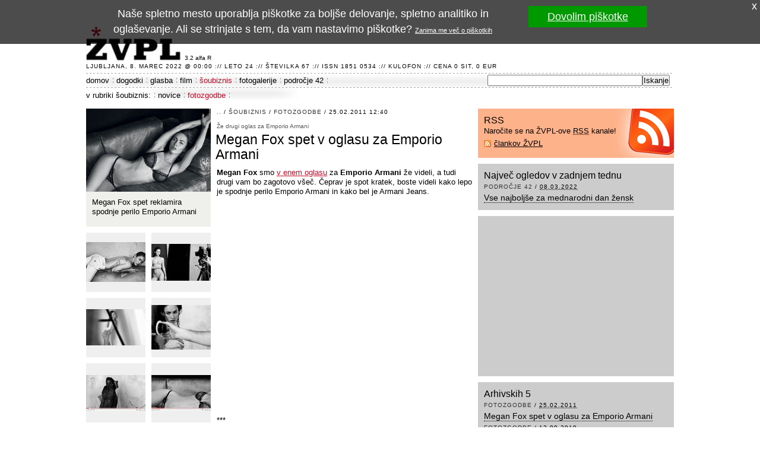

--- FILE ---
content_type: text/html; charset=UTF-8
request_url: http://www.zvpl.com/soubiznis/fotozgodbe/megan-fox-spet-razgaljena-za-emporio-armani/
body_size: 12842
content:
<!DOCTYPE html PUBLIC "-//W3C//DTD XHTML 1.0 Strict//EN" "http://www.w3.org/TR/xhtml1/DTD/xhtml1-strict.dtd"> 
<html xmlns="http://www.w3.org/1999/xhtml" xmlns:og="http://ogp.me/ns#" xmlns:fb="http://ogp.me/ns/fb#" xml:lang="sl" lang="sl">
<head> 
	<meta http-equiv="Content-Type" content="text/html; charset=UTF-8" />
	<title>Megan Fox spet v oglasu za Emporio Armani | ŽVPL</title>
	<meta name="description" content="Megan Fox smo v enem oglasu za Emporio Armani že videli, a tudi drugi vam bo zagotovo všeč. Čeprav je spot kratek, boste videli kako lepo je spodnje perilo..." />
	<meta name="robots" content="index,follow" />
	<meta property="og:image" content="http://www.zvpl.com/soubiznis/fotozgodbe/megan-fox-spet-razgaljena-za-emporio-armani/25788.jpg" />
	<meta property="fb:app_id" content="168218767204" />
	<link type="image/x-icon" href="/favicon.ico" rel="shortcut icon" />
	<link type="text/css" media="screen" href="/elements/base.02.css" rel="stylesheet" />
	<link href="/rss/" rel="alternate" type="application/rss+xml" title="ŽVPL - Kam ste namenjeni zvečer?" />
	<script type="text/javascript" src="/scripts/vpo.js"></script>
	<script type="text/javascript" src="/elements/cookie.js"></script>
	<script type="text/javascript">(function(i,s,o,g,r,a,m){i['GoogleAnalyticsObject']=r;i[r]=i[r]||function(){(i[r].q=i[r].q||[]).push(arguments)},i[r].l=1*new Date();a=s.createElement(o),m=s.getElementsByTagName(o)[0];a.async=1;a.src=g;m.parentNode.insertBefore(a,m)})(window,document,'script','//www.google-analytics.com/analytics.js','ga');ga('create','UA-324353-24',{});ga('send','pageview',{'anonymizeIp':true});</script>
	
</head>
<body id="home">
<div id="site-container">
	<div id="header">
		<div class="logo"><a href="/" title="ŽVPL - Kam ste namenjeni zvečer?">ŽVPL - Kam ste namenjeni zvečer? &trade;</a></div>
		<div id="stars"></div>
		<div id="version">3.2 alfa R</div>
		<div class="impresum">Ljubljana,  8. marec 2022 @ 00:00 :// leto 24 :// številka 67 :// ISSN 1851 0534 :// <a href="/kulofon.html" title="Kulofon">Kulofon</a> :// cena 0 SIT, 0 EUR</div>
	</div>
	<div id="navigation">
		<ul>
			<li><a href="/" title="Na vstopno stran">domov</a></li>
			<li><a href="/dogodki/" title="Dogodki na ŽVPL">dogodki</a></li>
			<li><a href="/glasba/" title="Glasbene novice, napovedi novih izdaj in recenzije">glasba</a></li>
			<li><a href="/film/" title="Filmske novice, napovedi prihajajočih filmov, recenzije in foto reportaže">film</a></li>
			<li class="current"><a href="/soubiznis/" title="Novicke iz sveta šovbiznisa, foto galerije in trači">šoubiznis</a></li>
			<li><a href="/fotogalerije/" title="Foto galerije, foto reportaže, uporabniški foto albumi">fotogalerije</a></li>
			<li><a href="/42/" title="Rubrika, ki govori o življenju, vesolju in sploh vsem">področje 42</a></li>
			<li class="search"><form action="http://www.google.com/cse" id="cse-search-box"><div><input type="hidden" name="cx" value="000519918379322592228:w5-9-uwhgkw" /><input type="hidden" name="ie" value="UTF-8" /><input type="text" name="q" size="31" /><input type="submit" name="sa" value="Iskanje" /></div></form></li>
		</ul>
	</div>
	<div id="secondary-navigation">
		<div class="title">v rubriki šoubiznis:</div>
		<ul>
			<li><a href="/soubiznis/novice/" title="Novice">novice</a></li>
			<li class="end current"><a href="/soubiznis/fotozgodbe/" title="Foto zgodbe">fotozgodbe</a></li>
		</ul>
	</div>
	<div id="main">
		<div id="content" class="hfeed">
			<div id="stran-5198" class="article">
				<div class="hentry">
					<div class="bc"><a href="/" title="pojdi na vstopno stran">..</a> / <a href="/soubiznis/" class="em" rel="tag">šoubiznis</a> / <a href="/soubiznis/fotozgodbe/" class="em" rel="tag">fotozgodbe</a> / 25.02.2011 12:40</div>
					<div class="entry-tagline">Že drugi oglas za Emporio Armani</div>
					<h1 class="entry-title">Megan Fox spet v oglasu za Emporio Armani</h1>
					<div class="entry-content"><p><strong>Megan Fox</strong> smo <a href="/soubiznis/novice/megan-fox-pokaze-hlacke-v-oglasu-za-armani/">v enem oglasu</a> za <strong>Emporio Armani</strong> že videli, a tudi drugi vam bo zagotovo všeč. Čeprav je spot kratek, boste videli kako lepo je spodnje perilo Emporio Armani in kako bel je Armani Jeans.</p><div class="youtube"><object type="application/x-shockwave-flash" width="425" height="350" data="http://www.youtube.com/v/2kTwEHmFAvc"><param name="movie" value="http://www.youtube.com/v/2kTwEHmFAvc" /></object></div><p>*** </p><p>Za ŽVPL, iz razgaljenega <a href="http://maps.google.com/maps?0.038759,0.066175f=q&amp;source=s_q&amp;hl=en&amp;geocode=&amp;q=Los+Angeles,+CA&amp;sll=34.046544,-118.681784&amp;sspn=&amp;ie=UTF8&amp;ll=34.039005,-118.243103&amp;spn=0.648651,1.058807&amp;z=10&amp;iwloc=A">Los Angelesa</a>, ZDA</p></div>
					<div class="box author">
						<div class="bc"><a href="/kulofon/avtorji/" class="em" rel="tag">avtor</a></div>
						<img src="/avtorji/justin-case/avatar.jpg" width="50" height="50" alt="Justin Case - avatar" />
						<h2><a href="/avtorji/justin-case/" title="Justin Case - o avtorju">Justin Case</a></h2>
						<p>Zunanji dopisnik ŽVPL, ki je od 19.09.2005 na ŽVPL-u skupaj objavil <a href="/avtorji/justin-case/" title="Članki avtorja Justin Case">227 člankov</a>.</p>
					</div>
				</div>
			</div>
			<div class="article-photo">
				<a href="./25788.html" title="Megan Fox spet reklamira spodnje perilo Emporio Armani - večja slika"><img src="/soubiznis/fotozgodbe/megan-fox-spet-razgaljena-za-emporio-armani/25788.n.jpg" width="210" height="140" alt="Megan Fox spet reklamira spodnje perilo Emporio Armani - thumbnail" class="big" /></a>
				<div class="description">
					<p>Megan Fox spet reklamira spodnje perilo Emporio Armani</p>
				</div>
				<div class="gallery">
					<div><a href="./25789.html" title="Slika 2 od 7"><img src="/soubiznis/fotozgodbe/megan-fox-spet-razgaljena-za-emporio-armani/25789.s.jpg" width="100" height="67" alt="Slika 2 od 7" /></a></div>
					<div><a href="./25790.html" title="Slika 3 od 7"><img src="/soubiznis/fotozgodbe/megan-fox-spet-razgaljena-za-emporio-armani/25790.s.jpg" width="100" height="62" alt="Slika 3 od 7" /></a></div>
					<div><a href="./25791.html" title="Slika 4 od 7"><img src="/soubiznis/fotozgodbe/megan-fox-spet-razgaljena-za-emporio-armani/25791.s.jpg" width="100" height="61" alt="Slika 4 od 7" /></a></div>
					<div><a href="./25792.html" title="Slika 5 od 7"><img src="/soubiznis/fotozgodbe/megan-fox-spet-razgaljena-za-emporio-armani/25792.s.jpg" width="100" height="75" alt="Slika 5 od 7" /></a></div>
					<div><a href="./25793.html" title="Slika 6 od 7"><img src="/soubiznis/fotozgodbe/megan-fox-spet-razgaljena-za-emporio-armani/25793.s.png" width="100" height="60" alt="Slika 6 od 7" /></a></div>
					<div><a href="./25794.html" title="Slika 7 od 7"><img src="/soubiznis/fotozgodbe/megan-fox-spet-razgaljena-za-emporio-armani/25794.s.png" width="100" height="60" alt="Slika 7 od 7" /></a></div>
				</div>
			</div>
		</div>
		<div id="sidebar">
			<div id="sidebar-top">
				<div class="box rss">
					<h2>RSS</h2>
					<p>Naročite se na ŽVPL-ove <abbr title="Kaj pri bobu &trade; je RSS">RSS</abbr> kanale!</p>
					<ul>
						<li><a href="/rss/" title="naročite se na RSS člankov ŽVPL">člankov ŽVPL</a></li>
					</ul>
				</div>
				<div class="box">
					<h2>Največ ogledov v zadnjem tednu</h2>
					<div class="hentry">
						<div class="bc"><a href="/42/" rel="tag" class="em" title="Pojdi v rubriko področje 42">področje 42</a> / <abbr class="published" title="2022-03-07T23:00:00Z">08.03.2022</abbr></div>
						<h3 class="entry-title"><a href="/42/clanki/vse-najboljse-za-dan-zena/" title="Vse najboljše za mednarodni dan žensk - članek objavljen 08.03.2022">Vse najboljše za mednarodni dan žensk</a></h3>
					</div>
				</div>
				<div class="box">
					<div id="banner300x250"><div id='div-gpt-ad-1365074606327-0' style='width:300px; height:250px;'><script type="text/javascript">AdPlatformZone={id:"8923dcab8",format:"300x250"};</script><script type="text/javascript" src="http://relay-si.ads.httpool.com"></script></div></div>
				</div>
				<div class="box">
					<h2>Arhivskih 5</h2>
					<div class="hentry">
						<div class="bc"><a href="/soubiznis/fotozgodbe/" rel="tag" class="em" title="Pojdi v rubriko fotozgodbe">fotozgodbe</a> / <abbr class="published" title="2011-02-25T11:40:22Z">25.02.2011</abbr></div>
						<h3 class="entry-title"><a href="/soubiznis/fotozgodbe/megan-fox-spet-razgaljena-za-emporio-armani/" title="Megan Fox spet v oglasu za Emporio Armani - članek objavljen 25.02.2011">Megan Fox spet v oglasu za Emporio Armani</a></h3>
					</div>
					<div class="hentry">
						<div class="bc"><a href="/soubiznis/fotozgodbe/" rel="tag" class="em" title="Pojdi v rubriko fotozgodbe">fotozgodbe</a> / <abbr class="published" title="2010-09-13T00:56:58Z">13.09.2010</abbr></div>
						<h3 class="entry-title"><a href="/soubiznis/fotozgodbe/edurne-slovo-od-nedolznosti-v-reviji-dt/" title="Edurne - slovo od nedolžnosti v reviji DT - članek objavljen 13.09.2010">Edurne - slovo od nedolžnosti v reviji DT</a></h3>
					</div>
					<div class="hentry">
						<div class="bc"><a href="/soubiznis/fotozgodbe/" rel="tag" class="em" title="Pojdi v rubriko fotozgodbe">fotozgodbe</a> / <abbr class="published" title="2010-03-10T12:07:04Z">10.03.2010</abbr></div>
						<h3 class="entry-title"><a href="/soubiznis/fotozgodbe/alessandra-ambrosio-razgibava-seksi-ritko/" title="Alessandra Ambrosio razgibava seksi ritko - članek objavljen 10.03.2010">Alessandra Ambrosio razgibava seksi ritko</a></h3>
					</div>
					<div class="hentry">
						<div class="bc"><a href="/soubiznis/fotozgodbe/" rel="tag" class="em" title="Pojdi v rubriko fotozgodbe">fotozgodbe</a> / <abbr class="published" title="2009-11-20T06:50:25Z">20.11.2009</abbr></div>
						<h3 class="entry-title"><a href="/soubiznis/fotozgodbe/bar-refaeli-kot-pin-up-dekle-za-passionata/" title="Bar Refaeli kot pin-up dekle za Passionata - članek objavljen 20.11.2009">Bar Refaeli kot pin-up dekle za Passionata</a></h3>
					</div>
					<div class="hentry">
						<div class="bc"><a href="/soubiznis/fotozgodbe/" rel="tag" class="em" title="Pojdi v rubriko fotozgodbe">fotozgodbe</a> / <abbr class="published" title="2009-08-27T12:30:19Z">27.08.2009</abbr></div>
						<h3 class="entry-title"><a href="/soubiznis/fotozgodbe/ana-beatriz-barros-za-passionata/" title="Ana Beatriz Barros strastna za Passionata - članek objavljen 27.08.2009">Ana Beatriz Barros strastna za Passionata</a></h3>
					</div>
				</div>
			</div>
			<div id="sidebar-right">
				<div id="banner728"><div id='div-gpt-ad-1365074606327-1' style='width:728px; height:90px;'><script type="text/javascript">AdPlatformZone={id:"f7a565d78",format:"728x90"};</script><script type="text/javascript" src="http://relay-si.ads.httpool.com"></script></div></div>
			</div>
		</div>
	</div>
	<div id="footer">
		<div class="logo"><a href="/">ŽVPL</a></div>
		<p class="impresum">ISSN 1581-0534. Copyright (c) 1998-2026 <a href="http://www.em3r10.com/" title="Embrio, zavod za digitalno kulturo">Zavod Embrio</a>. Vse pravice pridržane.</p>
		<ul class="links"><li><a href="/">domov</a></li><li><a href="/dogodki/" title="Dogodki na ŽVPL">dogodki</a></li><li><a href="/glasba/" title="Glasbene novice, napovedi novih izdaj in recenzije">glasba</a></li><li><a href="/film/" title="Filmske novice, napovedi prihajajočih filmov, recenzije in foto reportaže">film</a></li><li><a href="/soubiznis/" title="Novicke iz sveta šovbiznisa, foto galerije in trači">šoubiznis</a></li><li><a href="/fotogalerije/" title="Foto galerije, foto reportaže, uporabniški foto albumi">fotogalerije</a></li><li class="last"><a href="/42/" title="Rubrika, ki govori o življenju, vesolju in sploh vsem">področje 42</a></li></ul>
		<ul class="links"><li><a href="/pravnopojasnilo.html">pravno pojasnilo</a></li><li><a href="/jamstvozasebnosti.html">jamstvo zasebnosti</a></li><li><a href="/piskotki.html">piškotki</a></li><li class="last"><a href="/kulofon.html">kulofon</a></li></ul>
		<p class="bottom">ŽVPL je optimiziran za <a href="http://www.mozilla.org/products/firefox/" title="Rediscover the web with Mozilla Firefox">moderne brskalnike</a> in je <acronym title="Plain Old Semantic HTML"><a href="http://microformats.org/wiki/posh">POSH</a></acronym> ter Web 5.1 certified.</p>
	</div>
</div> 
<div id="fb-root"></div><script>(function(d, s, id) {var js, fjs = d.getElementsByTagName(s)[0];if (d.getElementById(id)) return;js = d.createElement(s); js.id = id;js.src = "//connect.facebook.net/sl_SI/all.js#xfbml=1&appId=168218767204";fjs.parentNode.insertBefore(js, fjs);}(document, 'script', 'facebook-jssdk'));</script></body>
</html>